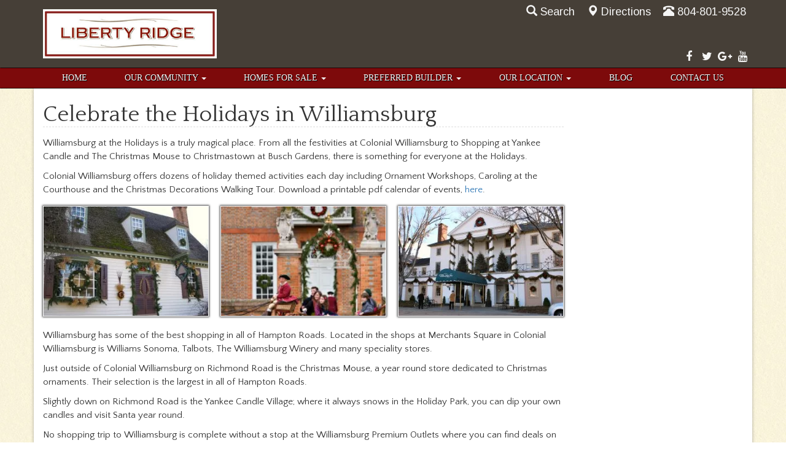

--- FILE ---
content_type: text/html; charset=UTF-8
request_url: https://www.libertyridgeva.com/2016/12/celebrate-holidays-williamsburg/
body_size: 11518
content:

<!DOCTYPE html>
<html lang="en-US">
<head>
  <meta charset="utf-8">
  <meta http-equiv="X-UA-Compatible" content="IE=edge">
  <meta name="viewport" content="width=device-width, initial-scale=1">

  	<link rel="apple-touch-icon" sizes="57x57" href="/apple-touch-icon-57x57.png">  
	<link rel="apple-touch-icon" sizes="114x114" href="/apple-touch-icon-114x114.png">    
	<link rel="apple-touch-icon" sizes="72x72" href="/apple-touch-icon-72x72.png">      
	<link rel="apple-touch-icon" sizes="144x144" href="/apple-touch-icon-144x144.png">        
	<link rel="apple-touch-icon" sizes="60x60" href="/apple-touch-icon-60x60.png">          
	<link rel="apple-touch-icon" sizes="120x120" href="/apple-touch-icon-120x120.png">            
	<link rel="apple-touch-icon" sizes="76x76" href="/apple-touch-icon-76x76.png">              
	<link rel="apple-touch-icon" sizes="152x152" href="/apple-touch-icon-152x152.png">                
	<link rel="icon" type="image/png" href="/favicon-196x196.png" sizes="196x196">                    
	<link rel="icon" type="image/png" href="/favicon-160x160.png" sizes="160x160">                    
	<link rel="icon" type="image/png" href="/favicon-96x96.png" sizes="96x96">                        
	<link rel="icon" type="image/png" href="/favicon-16x16.png" sizes="16x16">                          
	<link rel="icon" type="image/png" href="/favicon-32x32.png" sizes="32x32">                          
	<meta name="msapplication-TileColor" content="#ffc40d">                            
	<meta name="msapplication-TileImage" content="/mstile-144x144.png">                              
  <meta name='robots' content='index, follow, max-image-preview:large, max-snippet:-1, max-video-preview:-1' />
	<style>img:is([sizes="auto" i], [sizes^="auto," i]) { contain-intrinsic-size: 3000px 1500px }</style>
	
<!-- Google Tag Manager for WordPress by gtm4wp.com -->
<script data-cfasync="false" data-pagespeed-no-defer>
	var gtm4wp_datalayer_name = "dataLayer";
	var dataLayer = dataLayer || [];
</script>
<!-- End Google Tag Manager for WordPress by gtm4wp.com -->
	<!-- This site is optimized with the Yoast SEO plugin v24.3 - https://yoast.com/wordpress/plugins/seo/ -->
	<title>Celebrate the Holidays in Williamsburg - Liberty Ridge</title>
	<link rel="canonical" href="https://www.libertyridgeva.com/2016/12/celebrate-holidays-williamsburg/" />
	<meta name="twitter:label1" content="Written by" />
	<meta name="twitter:data1" content="Connie" />
	<meta name="twitter:label2" content="Est. reading time" />
	<meta name="twitter:data2" content="2 minutes" />
	<script type="application/ld+json" class="yoast-schema-graph">{"@context":"https://schema.org","@graph":[{"@type":"WebPage","@id":"https://www.libertyridgeva.com/2016/12/celebrate-holidays-williamsburg/","url":"https://www.libertyridgeva.com/2016/12/celebrate-holidays-williamsburg/","name":"Celebrate the Holidays in Williamsburg - Liberty Ridge","isPartOf":{"@id":"https://www.libertyridgeva.com/#website"},"primaryImageOfPage":{"@id":"https://www.libertyridgeva.com/2016/12/celebrate-holidays-williamsburg/#primaryimage"},"image":{"@id":"https://www.libertyridgeva.com/2016/12/celebrate-holidays-williamsburg/#primaryimage"},"thumbnailUrl":"https://www.libertyridgeva.com/wp-content/uploads/sites/7/2016/12/Christmas-Town-England-sm.jpg","datePublished":"2016-12-15T21:19:26+00:00","dateModified":"2016-12-15T21:22:43+00:00","author":{"@id":"https://www.libertyridgeva.com/#/schema/person/c36892a8c180c8e231fe2f761a7d7374"},"breadcrumb":{"@id":"https://www.libertyridgeva.com/2016/12/celebrate-holidays-williamsburg/#breadcrumb"},"inLanguage":"en-US","potentialAction":[{"@type":"ReadAction","target":["https://www.libertyridgeva.com/2016/12/celebrate-holidays-williamsburg/"]}]},{"@type":"ImageObject","inLanguage":"en-US","@id":"https://www.libertyridgeva.com/2016/12/celebrate-holidays-williamsburg/#primaryimage","url":"https://www.libertyridgeva.com/wp-content/uploads/sites/7/2016/12/Christmas-Town-England-sm.jpg","contentUrl":"https://www.libertyridgeva.com/wp-content/uploads/sites/7/2016/12/Christmas-Town-England-sm.jpg","width":1062,"height":707},{"@type":"BreadcrumbList","@id":"https://www.libertyridgeva.com/2016/12/celebrate-holidays-williamsburg/#breadcrumb","itemListElement":[{"@type":"ListItem","position":1,"name":"Blog","item":"https://www.libertyridgeva.com/blog/"},{"@type":"ListItem","position":2,"name":"Celebrate the Holidays in Williamsburg"}]},{"@type":"WebSite","@id":"https://www.libertyridgeva.com/#website","url":"https://www.libertyridgeva.com/","name":"Liberty Ridge","description":"","potentialAction":[{"@type":"SearchAction","target":{"@type":"EntryPoint","urlTemplate":"https://www.libertyridgeva.com/?s={search_term_string}"},"query-input":{"@type":"PropertyValueSpecification","valueRequired":true,"valueName":"search_term_string"}}],"inLanguage":"en-US"},{"@type":"Person","@id":"https://www.libertyridgeva.com/#/schema/person/c36892a8c180c8e231fe2f761a7d7374","name":"Connie","image":{"@type":"ImageObject","inLanguage":"en-US","@id":"https://www.libertyridgeva.com/#/schema/person/image/","url":"https://secure.gravatar.com/avatar/79ec9a1962c8ccf6f9314fe06be90bfb?s=96&d=mm&r=g","contentUrl":"https://secure.gravatar.com/avatar/79ec9a1962c8ccf6f9314fe06be90bfb?s=96&d=mm&r=g","caption":"Connie"},"url":"https://www.libertyridgeva.com/author/cpollard/"}]}</script>
	<!-- / Yoast SEO plugin. -->


<link rel='dns-prefetch' href='//cdnjs.cloudflare.com' />
<link rel='dns-prefetch' href='//ajax.googleapis.com' />
<link rel='dns-prefetch' href='//maxcdn.bootstrapcdn.com' />
<link rel='dns-prefetch' href='//fonts.googleapis.com' />
<link rel="alternate" type="application/rss+xml" title="Liberty Ridge &raquo; Feed" href="https://www.libertyridgeva.com/feed/" />
<link rel="alternate" type="application/rss+xml" title="Liberty Ridge &raquo; Comments Feed" href="https://www.libertyridgeva.com/comments/feed/" />
<script type="text/javascript">
/* <![CDATA[ */
window._wpemojiSettings = {"baseUrl":"https:\/\/s.w.org\/images\/core\/emoji\/15.0.3\/72x72\/","ext":".png","svgUrl":"https:\/\/s.w.org\/images\/core\/emoji\/15.0.3\/svg\/","svgExt":".svg","source":{"concatemoji":"https:\/\/www.libertyridgeva.com\/wp-includes\/js\/wp-emoji-release.min.js"}};
/*! This file is auto-generated */
!function(i,n){var o,s,e;function c(e){try{var t={supportTests:e,timestamp:(new Date).valueOf()};sessionStorage.setItem(o,JSON.stringify(t))}catch(e){}}function p(e,t,n){e.clearRect(0,0,e.canvas.width,e.canvas.height),e.fillText(t,0,0);var t=new Uint32Array(e.getImageData(0,0,e.canvas.width,e.canvas.height).data),r=(e.clearRect(0,0,e.canvas.width,e.canvas.height),e.fillText(n,0,0),new Uint32Array(e.getImageData(0,0,e.canvas.width,e.canvas.height).data));return t.every(function(e,t){return e===r[t]})}function u(e,t,n){switch(t){case"flag":return n(e,"\ud83c\udff3\ufe0f\u200d\u26a7\ufe0f","\ud83c\udff3\ufe0f\u200b\u26a7\ufe0f")?!1:!n(e,"\ud83c\uddfa\ud83c\uddf3","\ud83c\uddfa\u200b\ud83c\uddf3")&&!n(e,"\ud83c\udff4\udb40\udc67\udb40\udc62\udb40\udc65\udb40\udc6e\udb40\udc67\udb40\udc7f","\ud83c\udff4\u200b\udb40\udc67\u200b\udb40\udc62\u200b\udb40\udc65\u200b\udb40\udc6e\u200b\udb40\udc67\u200b\udb40\udc7f");case"emoji":return!n(e,"\ud83d\udc26\u200d\u2b1b","\ud83d\udc26\u200b\u2b1b")}return!1}function f(e,t,n){var r="undefined"!=typeof WorkerGlobalScope&&self instanceof WorkerGlobalScope?new OffscreenCanvas(300,150):i.createElement("canvas"),a=r.getContext("2d",{willReadFrequently:!0}),o=(a.textBaseline="top",a.font="600 32px Arial",{});return e.forEach(function(e){o[e]=t(a,e,n)}),o}function t(e){var t=i.createElement("script");t.src=e,t.defer=!0,i.head.appendChild(t)}"undefined"!=typeof Promise&&(o="wpEmojiSettingsSupports",s=["flag","emoji"],n.supports={everything:!0,everythingExceptFlag:!0},e=new Promise(function(e){i.addEventListener("DOMContentLoaded",e,{once:!0})}),new Promise(function(t){var n=function(){try{var e=JSON.parse(sessionStorage.getItem(o));if("object"==typeof e&&"number"==typeof e.timestamp&&(new Date).valueOf()<e.timestamp+604800&&"object"==typeof e.supportTests)return e.supportTests}catch(e){}return null}();if(!n){if("undefined"!=typeof Worker&&"undefined"!=typeof OffscreenCanvas&&"undefined"!=typeof URL&&URL.createObjectURL&&"undefined"!=typeof Blob)try{var e="postMessage("+f.toString()+"("+[JSON.stringify(s),u.toString(),p.toString()].join(",")+"));",r=new Blob([e],{type:"text/javascript"}),a=new Worker(URL.createObjectURL(r),{name:"wpTestEmojiSupports"});return void(a.onmessage=function(e){c(n=e.data),a.terminate(),t(n)})}catch(e){}c(n=f(s,u,p))}t(n)}).then(function(e){for(var t in e)n.supports[t]=e[t],n.supports.everything=n.supports.everything&&n.supports[t],"flag"!==t&&(n.supports.everythingExceptFlag=n.supports.everythingExceptFlag&&n.supports[t]);n.supports.everythingExceptFlag=n.supports.everythingExceptFlag&&!n.supports.flag,n.DOMReady=!1,n.readyCallback=function(){n.DOMReady=!0}}).then(function(){return e}).then(function(){var e;n.supports.everything||(n.readyCallback(),(e=n.source||{}).concatemoji?t(e.concatemoji):e.wpemoji&&e.twemoji&&(t(e.twemoji),t(e.wpemoji)))}))}((window,document),window._wpemojiSettings);
/* ]]> */
</script>
<link rel="preload" as="style" onload="this.onload=null;this.rel='stylesheet'" id="goog-web-fonts" href="//fonts.googleapis.com/css?family=Arimo%7CQuattrocento%7CQuattrocento+Sans" type="text/css" media="all" />
<link rel='stylesheet' id='sass-css' href='https://www.libertyridgeva.com/wp-content/themes/libertyridge-2016/build/css/sass.min.css' type='text/css' media='all' />
<link rel="preload" as="style" onload="this.onload=null;this.rel='stylesheet'" id="fontawesome" href="//maxcdn.bootstrapcdn.com/font-awesome/4.7.0/css/font-awesome.min.css" type="text/css" media="all" />
<style id='wp-emoji-styles-inline-css' type='text/css'>

	img.wp-smiley, img.emoji {
		display: inline !important;
		border: none !important;
		box-shadow: none !important;
		height: 1em !important;
		width: 1em !important;
		margin: 0 0.07em !important;
		vertical-align: -0.1em !important;
		background: none !important;
		padding: 0 !important;
	}
</style>
<style id='classic-theme-styles-inline-css' type='text/css'>
/*! This file is auto-generated */
.wp-block-button__link{color:#fff;background-color:#32373c;border-radius:9999px;box-shadow:none;text-decoration:none;padding:calc(.667em + 2px) calc(1.333em + 2px);font-size:1.125em}.wp-block-file__button{background:#32373c;color:#fff;text-decoration:none}
</style>
<style id='global-styles-inline-css' type='text/css'>
:root{--wp--preset--aspect-ratio--square: 1;--wp--preset--aspect-ratio--4-3: 4/3;--wp--preset--aspect-ratio--3-4: 3/4;--wp--preset--aspect-ratio--3-2: 3/2;--wp--preset--aspect-ratio--2-3: 2/3;--wp--preset--aspect-ratio--16-9: 16/9;--wp--preset--aspect-ratio--9-16: 9/16;--wp--preset--color--black: #000000;--wp--preset--color--cyan-bluish-gray: #abb8c3;--wp--preset--color--white: #ffffff;--wp--preset--color--pale-pink: #f78da7;--wp--preset--color--vivid-red: #cf2e2e;--wp--preset--color--luminous-vivid-orange: #ff6900;--wp--preset--color--luminous-vivid-amber: #fcb900;--wp--preset--color--light-green-cyan: #7bdcb5;--wp--preset--color--vivid-green-cyan: #00d084;--wp--preset--color--pale-cyan-blue: #8ed1fc;--wp--preset--color--vivid-cyan-blue: #0693e3;--wp--preset--color--vivid-purple: #9b51e0;--wp--preset--gradient--vivid-cyan-blue-to-vivid-purple: linear-gradient(135deg,rgba(6,147,227,1) 0%,rgb(155,81,224) 100%);--wp--preset--gradient--light-green-cyan-to-vivid-green-cyan: linear-gradient(135deg,rgb(122,220,180) 0%,rgb(0,208,130) 100%);--wp--preset--gradient--luminous-vivid-amber-to-luminous-vivid-orange: linear-gradient(135deg,rgba(252,185,0,1) 0%,rgba(255,105,0,1) 100%);--wp--preset--gradient--luminous-vivid-orange-to-vivid-red: linear-gradient(135deg,rgba(255,105,0,1) 0%,rgb(207,46,46) 100%);--wp--preset--gradient--very-light-gray-to-cyan-bluish-gray: linear-gradient(135deg,rgb(238,238,238) 0%,rgb(169,184,195) 100%);--wp--preset--gradient--cool-to-warm-spectrum: linear-gradient(135deg,rgb(74,234,220) 0%,rgb(151,120,209) 20%,rgb(207,42,186) 40%,rgb(238,44,130) 60%,rgb(251,105,98) 80%,rgb(254,248,76) 100%);--wp--preset--gradient--blush-light-purple: linear-gradient(135deg,rgb(255,206,236) 0%,rgb(152,150,240) 100%);--wp--preset--gradient--blush-bordeaux: linear-gradient(135deg,rgb(254,205,165) 0%,rgb(254,45,45) 50%,rgb(107,0,62) 100%);--wp--preset--gradient--luminous-dusk: linear-gradient(135deg,rgb(255,203,112) 0%,rgb(199,81,192) 50%,rgb(65,88,208) 100%);--wp--preset--gradient--pale-ocean: linear-gradient(135deg,rgb(255,245,203) 0%,rgb(182,227,212) 50%,rgb(51,167,181) 100%);--wp--preset--gradient--electric-grass: linear-gradient(135deg,rgb(202,248,128) 0%,rgb(113,206,126) 100%);--wp--preset--gradient--midnight: linear-gradient(135deg,rgb(2,3,129) 0%,rgb(40,116,252) 100%);--wp--preset--font-size--small: 13px;--wp--preset--font-size--medium: 20px;--wp--preset--font-size--large: 36px;--wp--preset--font-size--x-large: 42px;--wp--preset--spacing--20: 0.44rem;--wp--preset--spacing--30: 0.67rem;--wp--preset--spacing--40: 1rem;--wp--preset--spacing--50: 1.5rem;--wp--preset--spacing--60: 2.25rem;--wp--preset--spacing--70: 3.38rem;--wp--preset--spacing--80: 5.06rem;--wp--preset--shadow--natural: 6px 6px 9px rgba(0, 0, 0, 0.2);--wp--preset--shadow--deep: 12px 12px 50px rgba(0, 0, 0, 0.4);--wp--preset--shadow--sharp: 6px 6px 0px rgba(0, 0, 0, 0.2);--wp--preset--shadow--outlined: 6px 6px 0px -3px rgba(255, 255, 255, 1), 6px 6px rgba(0, 0, 0, 1);--wp--preset--shadow--crisp: 6px 6px 0px rgba(0, 0, 0, 1);}:where(.is-layout-flex){gap: 0.5em;}:where(.is-layout-grid){gap: 0.5em;}body .is-layout-flex{display: flex;}.is-layout-flex{flex-wrap: wrap;align-items: center;}.is-layout-flex > :is(*, div){margin: 0;}body .is-layout-grid{display: grid;}.is-layout-grid > :is(*, div){margin: 0;}:where(.wp-block-columns.is-layout-flex){gap: 2em;}:where(.wp-block-columns.is-layout-grid){gap: 2em;}:where(.wp-block-post-template.is-layout-flex){gap: 1.25em;}:where(.wp-block-post-template.is-layout-grid){gap: 1.25em;}.has-black-color{color: var(--wp--preset--color--black) !important;}.has-cyan-bluish-gray-color{color: var(--wp--preset--color--cyan-bluish-gray) !important;}.has-white-color{color: var(--wp--preset--color--white) !important;}.has-pale-pink-color{color: var(--wp--preset--color--pale-pink) !important;}.has-vivid-red-color{color: var(--wp--preset--color--vivid-red) !important;}.has-luminous-vivid-orange-color{color: var(--wp--preset--color--luminous-vivid-orange) !important;}.has-luminous-vivid-amber-color{color: var(--wp--preset--color--luminous-vivid-amber) !important;}.has-light-green-cyan-color{color: var(--wp--preset--color--light-green-cyan) !important;}.has-vivid-green-cyan-color{color: var(--wp--preset--color--vivid-green-cyan) !important;}.has-pale-cyan-blue-color{color: var(--wp--preset--color--pale-cyan-blue) !important;}.has-vivid-cyan-blue-color{color: var(--wp--preset--color--vivid-cyan-blue) !important;}.has-vivid-purple-color{color: var(--wp--preset--color--vivid-purple) !important;}.has-black-background-color{background-color: var(--wp--preset--color--black) !important;}.has-cyan-bluish-gray-background-color{background-color: var(--wp--preset--color--cyan-bluish-gray) !important;}.has-white-background-color{background-color: var(--wp--preset--color--white) !important;}.has-pale-pink-background-color{background-color: var(--wp--preset--color--pale-pink) !important;}.has-vivid-red-background-color{background-color: var(--wp--preset--color--vivid-red) !important;}.has-luminous-vivid-orange-background-color{background-color: var(--wp--preset--color--luminous-vivid-orange) !important;}.has-luminous-vivid-amber-background-color{background-color: var(--wp--preset--color--luminous-vivid-amber) !important;}.has-light-green-cyan-background-color{background-color: var(--wp--preset--color--light-green-cyan) !important;}.has-vivid-green-cyan-background-color{background-color: var(--wp--preset--color--vivid-green-cyan) !important;}.has-pale-cyan-blue-background-color{background-color: var(--wp--preset--color--pale-cyan-blue) !important;}.has-vivid-cyan-blue-background-color{background-color: var(--wp--preset--color--vivid-cyan-blue) !important;}.has-vivid-purple-background-color{background-color: var(--wp--preset--color--vivid-purple) !important;}.has-black-border-color{border-color: var(--wp--preset--color--black) !important;}.has-cyan-bluish-gray-border-color{border-color: var(--wp--preset--color--cyan-bluish-gray) !important;}.has-white-border-color{border-color: var(--wp--preset--color--white) !important;}.has-pale-pink-border-color{border-color: var(--wp--preset--color--pale-pink) !important;}.has-vivid-red-border-color{border-color: var(--wp--preset--color--vivid-red) !important;}.has-luminous-vivid-orange-border-color{border-color: var(--wp--preset--color--luminous-vivid-orange) !important;}.has-luminous-vivid-amber-border-color{border-color: var(--wp--preset--color--luminous-vivid-amber) !important;}.has-light-green-cyan-border-color{border-color: var(--wp--preset--color--light-green-cyan) !important;}.has-vivid-green-cyan-border-color{border-color: var(--wp--preset--color--vivid-green-cyan) !important;}.has-pale-cyan-blue-border-color{border-color: var(--wp--preset--color--pale-cyan-blue) !important;}.has-vivid-cyan-blue-border-color{border-color: var(--wp--preset--color--vivid-cyan-blue) !important;}.has-vivid-purple-border-color{border-color: var(--wp--preset--color--vivid-purple) !important;}.has-vivid-cyan-blue-to-vivid-purple-gradient-background{background: var(--wp--preset--gradient--vivid-cyan-blue-to-vivid-purple) !important;}.has-light-green-cyan-to-vivid-green-cyan-gradient-background{background: var(--wp--preset--gradient--light-green-cyan-to-vivid-green-cyan) !important;}.has-luminous-vivid-amber-to-luminous-vivid-orange-gradient-background{background: var(--wp--preset--gradient--luminous-vivid-amber-to-luminous-vivid-orange) !important;}.has-luminous-vivid-orange-to-vivid-red-gradient-background{background: var(--wp--preset--gradient--luminous-vivid-orange-to-vivid-red) !important;}.has-very-light-gray-to-cyan-bluish-gray-gradient-background{background: var(--wp--preset--gradient--very-light-gray-to-cyan-bluish-gray) !important;}.has-cool-to-warm-spectrum-gradient-background{background: var(--wp--preset--gradient--cool-to-warm-spectrum) !important;}.has-blush-light-purple-gradient-background{background: var(--wp--preset--gradient--blush-light-purple) !important;}.has-blush-bordeaux-gradient-background{background: var(--wp--preset--gradient--blush-bordeaux) !important;}.has-luminous-dusk-gradient-background{background: var(--wp--preset--gradient--luminous-dusk) !important;}.has-pale-ocean-gradient-background{background: var(--wp--preset--gradient--pale-ocean) !important;}.has-electric-grass-gradient-background{background: var(--wp--preset--gradient--electric-grass) !important;}.has-midnight-gradient-background{background: var(--wp--preset--gradient--midnight) !important;}.has-small-font-size{font-size: var(--wp--preset--font-size--small) !important;}.has-medium-font-size{font-size: var(--wp--preset--font-size--medium) !important;}.has-large-font-size{font-size: var(--wp--preset--font-size--large) !important;}.has-x-large-font-size{font-size: var(--wp--preset--font-size--x-large) !important;}
:where(.wp-block-post-template.is-layout-flex){gap: 1.25em;}:where(.wp-block-post-template.is-layout-grid){gap: 1.25em;}
:where(.wp-block-columns.is-layout-flex){gap: 2em;}:where(.wp-block-columns.is-layout-grid){gap: 2em;}
:root :where(.wp-block-pullquote){font-size: 1.5em;line-height: 1.6;}
</style>
<link rel="preload" as="style" onload="this.onload=null;this.rel='stylesheet'" id="boot-slider" href="https://www.libertyridgeva.com/wp-content/plugins/boot-slider-eastwest/css/carousel.css" type="text/css" media="all" />
<link rel="preload" as="style" onload="this.onload=null;this.rel='stylesheet'" id="contact-us" href="https://www.libertyridgeva.com/wp-content/plugins/contact-us-eastwest/css/contact-us.css" type="text/css" media="all" />
<link rel="preload" as="style" onload="this.onload=null;this.rel='stylesheet'" id="bsearch-style" href="https://www.libertyridgeva.com/wp-content/plugins/better-search/includes/css/bsearch-styles.min.css" type="text/css" media="all" />
<style id='bsearch-custom-style-inline-css' type='text/css'>

#bsearchform { margin: 20px; padding: 20px; }
#heatmap { margin: 20px; padding: 20px; border: 1px dashed #ccc }
.bsearch_results_page { max-width:90%; margin: 20px; padding: 20px; }
.bsearch_footer { text-align: center; }
.bsearch_highlight { background:#ffc; }
	
</style>
<script type="text/javascript" defer src="//ajax.googleapis.com/ajax/libs/jquery/1.12.4/jquery.min.js" id="jquery-js"></script>
<script type="text/javascript" defer src="//cdnjs.cloudflare.com/ajax/libs/jquery.lazy/1.7.10/jquery.lazy.min.js" id="wd-lazyload-library-js"></script>
<script type="text/javascript" defer src="//cdnjs.cloudflare.com/ajax/libs/jquery.lazy/1.7.10/jquery.lazy.plugins.min.js" id="wd-lazyload-library-plugins-js"></script>
<script type="text/javascript" id="wd-lazyload-plugin-js-extra">
/* <![CDATA[ */
var WDLazyloadAjax = {"settings":{"effect":"fadeIn","yt_thumb":"maxresdefault","media_manager_alt":"1","remove_empty_tags":"1","check_iframe_title":"1","_fs_blog_admin":"true"}};
/* ]]> */
</script>
<script type="text/javascript" defer src="https://www.libertyridgeva.com/wp-content/plugins/wd-lazyload/build/plugin.js" id="wd-lazyload-plugin-js"></script>
<script type="text/javascript" defer src="//maxcdn.bootstrapcdn.com/bootstrap/3.3.7/js/bootstrap.min.js" id="bootstrap-js"></script>
<script type="text/javascript" defer src="https://www.libertyridgeva.com/wp-content/themes/libertyridge-2016/build/js/core.min.js" id="core-js"></script>
<script type="text/javascript" defer src="https://cdnjs.cloudflare.com/ajax/libs/loadCSS/2.1.0/cssrelpreload.min.js" id="cssrel-preload-js"></script>
<script type="text/javascript" defer src="https://www.libertyridgeva.com/wp-content/plugins/boot-slider-eastwest/js/slider.js" id="boot-slider-js"></script>
<link rel="https://api.w.org/" href="https://www.libertyridgeva.com/wp-json/" /><link rel="alternate" title="JSON" type="application/json" href="https://www.libertyridgeva.com/wp-json/wp/v2/posts/2203" /><link rel="EditURI" type="application/rsd+xml" title="RSD" href="https://www.libertyridgeva.com/xmlrpc.php?rsd" />
<meta name="generator" content="WordPress 6.7.4" />
<link rel='shortlink' href='https://www.libertyridgeva.com/?p=2203' />
<link rel="alternate" title="oEmbed (JSON)" type="application/json+oembed" href="https://www.libertyridgeva.com/wp-json/oembed/1.0/embed?url=https%3A%2F%2Fwww.libertyridgeva.com%2F2016%2F12%2Fcelebrate-holidays-williamsburg%2F" />
<link rel="alternate" title="oEmbed (XML)" type="text/xml+oembed" href="https://www.libertyridgeva.com/wp-json/oembed/1.0/embed?url=https%3A%2F%2Fwww.libertyridgeva.com%2F2016%2F12%2Fcelebrate-holidays-williamsburg%2F&#038;format=xml" />

<!-- Google Tag Manager for WordPress by gtm4wp.com -->
<!-- GTM Container placement set to manual -->
<script data-cfasync="false" data-pagespeed-no-defer>
	var dataLayer_content = {"visitorLoginState":"logged-out","pagePostType":"post","pagePostType2":"single-post","pageCategory":["uncategorized"],"pagePostAuthor":"Connie"};
	dataLayer.push( dataLayer_content );
</script>
<script data-cfasync="false">
(function(w,d,s,l,i){w[l]=w[l]||[];w[l].push({'gtm.start':
new Date().getTime(),event:'gtm.js'});var f=d.getElementsByTagName(s)[0],
j=d.createElement(s),dl=l!='dataLayer'?'&l='+l:'';j.async=true;j.src=
'//www.googletagmanager.com/gtm.js?id='+i+dl;f.parentNode.insertBefore(j,f);
})(window,document,'script','dataLayer','GTM-MMR9MJ');
</script>
<!-- End Google Tag Manager for WordPress by gtm4wp.com -->
</head>

                                           

<body class="post-template-default single single-post postid-2203 single-format-standard">

<!-- GTM Container placement set to manual -->
<!-- Google Tag Manager (noscript) -->
				<noscript><iframe src="https://www.googletagmanager.com/ns.html?id=GTM-MMR9MJ" height="0" width="0" style="display:none;visibility:hidden" aria-hidden="true"></iframe></noscript>
<!-- End Google Tag Manager (noscript) -->
<div id="fb-root"></div>

<div id="site-header-container">
<div class="container">

  <header id="site-header">

    <div class="logo">
      <a href="/">
        <picture>
          <source media="all" type="image/webp" srcset="https://www.libertyridgeva.com/wp-content/themes/libertyridge-2016/images/lr-logo.jpg.webp"/>
          <source media="all" type="image/jpeg" srcset="https://www.libertyridgeva.com/wp-content/themes/libertyridge-2016/images/lr-logo.jpg"/>
          <img src="https://www.libertyridgeva.com/wp-content/themes/libertyridge-2016/images/lr-logo.jpg" alt="Liberty Ridge Logo"/> 
        </picture>
      </a>
    </div>
    <div class="info">
			<div class="social-media">
        <a href="https://www.facebook.com/libertyridgeva" target="_blank">
          <span class="fa fa-facebook-f"></span>
          <span class="sr-only">Facebook</span>
        </a>
        <a href="https://twitter.com/libertyridgeva" target="_blank">
          <span class="fa fa-twitter"></span>
          <span class="sr-only">Twitter</span>
        </a>
        <a href="https://plus.google.com/114373564313781512780" target="_blank">
          <span class="fa fa-google-plus"></span>
          <span class="sr-only">Google Plus</span>
        </a>
        <a href="https://www.youtube.com/channel/UCltWfPjt2OYTZQaFoRMa2Lg" target="_blank">
          <span class="fa fa-youtube"></span>
          <span class="sr-only">YouTube</span>
        </a>
      </div>			
			<div class="header-contact">
			  <div class="driving-directions">
			 
			    <a tabindex="0" id="search-popover" data-toggle="popover" role="button">
			      <span class="glyphicon glyphicon-search"></span>Search
			    </a>
          <div id="search-popover-content" class="hide">
          <form class="form-inline" role="form" action="/">
              <div class="form-group">
                <label class="sr-only" for="s">Search For</label>
                <input type="text" placeholder="Search For" name="s" id="s" class="form-control"/>
                <button type="submit" class="btn btn-primary">Go</button>
              </div>
            </form>
          </div>
        </div>
        <div class="driving-directions">
  			  <a href="/our-location/directions/">
	    		  <span class="glyphicon glyphicon-map-marker"></span>Directions
          </a>
		  	</div> 
		  	<div class="phone-number">
			    <a href="tel:+18048019528">
			      <span class="glyphicon glyphicon-phone-alt"></span>804-801-9528
          </a>
        </div>
			</div>
    </div>
    
  </header>        
  
<!-- end header div -->
</div>
</div>

<nav class="navbar" role="navigation"> 

  <!-- Brand and toggle get grouped for better mobile display --> 
  <div class="navbar-header"> 
    <button type="button" class="navbar-toggle" data-toggle="collapse" data-target=".navbar-ex1-collapse"> 
      <span class="sr-only">Toggle navigation</span> 
      <span class="icon-bar"></span> 
      <span class="icon-bar"></span> 
      <span class="icon-bar"></span> 
    </button> 
    <a class="navbar-brand" href="https://www.libertyridgeva.com">
      <picture>
        <source media="all" type="image/webp" srcset="https://www.libertyridgeva.com/wp-content/themes/libertyridge-2016/images/lr-mobile-logo.png.webp"/>
        <source media="all" type="image/png" srcset="https://www.libertyridgeva.com/wp-content/themes/libertyridge-2016/images/lr-mobile-logo.png"/>
        <img src="https://www.libertyridgeva.com/wp-content/themes/libertyridge-2016/images/lr-mobile-logo.png" class="alignleft" style="max-width:220px" alt="logo"/>
      </picture>
    </a>
  </div> 

  <!-- Collect the nav links, forms, and other content for toggling --> 
  <div class="collapse navbar-collapse navbar-ex1-collapse container">
	
    <ul id="menu-main-menu" class="nav nav-justified"><li   id="menu-item-2102" class="menu-item menu-item-type-post_type menu-item-object-page menu-item-home menu-item-2102"><a title="Home" href="https://www.libertyridgeva.com/">Home</a></li>
<li   id="menu-item-1123" class="menu-item menu-item-type-post_type menu-item-object-page menu-item-has-children menu-item-1123 dropdown"><a title="Our Community" href="#" data-toggle="dropdown" class="dropdown-toggle" aria-haspopup="true">Our Community <span class="caret"></span><span class="fa fa-chevron-right"></span></a>
<ul role="menu" class=" dropdown-menu">
	<li role="menuitem"  id="menu-item-2119" class="menu-item menu-item-type-post_type menu-item-object-page menu-item-2119"><a title="Our Community" href="https://www.libertyridgeva.com/our-community/">Our Community</a></li>
	<li role="menuitem"  id="menu-item-1120" class="menu-item menu-item-type-post_type menu-item-object-page menu-item-1120"><a title="Our Story" href="https://www.libertyridgeva.com/our-story/">Our Story</a></li>
	<li role="menuitem"  id="menu-item-1353" class="menu-item menu-item-type-post_type menu-item-object-page menu-item-1353"><a title="Community Map" href="https://www.libertyridgeva.com/our-community/community-map/">Community Map</a></li>
	<li role="menuitem"  id="menu-item-2405" class="menu-item menu-item-type-post_type menu-item-object-page menu-item-2405"><a title="Resident Testimonials" href="https://www.libertyridgeva.com/resident-testimonials/">Resident Testimonials</a></li>
	<li role="menuitem"  id="menu-item-2477" class="menu-item menu-item-type-post_type menu-item-object-page menu-item-2477"><a title="Best Place To Retire" href="https://www.libertyridgeva.com/best-place-retire/">Best Place To Retire</a></li>
</ul>
</li>
<li   id="menu-item-1356" class="menu-item menu-item-type-post_type menu-item-object-page menu-item-has-children menu-item-1356 dropdown"><a title="Homes For Sale" href="#" data-toggle="dropdown" class="dropdown-toggle" aria-haspopup="true">Homes For Sale <span class="caret"></span><span class="fa fa-chevron-right"></span></a>
<ul role="menu" class=" dropdown-menu">
	<li role="menuitem"  id="menu-item-1889" class="menu-item menu-item-type-post_type menu-item-object-page menu-item-1889"><a title="Homes For Sale" href="https://www.libertyridgeva.com/homes-for-sale/">Homes For Sale</a></li>
</ul>
</li>
<li   id="menu-item-1466" class="menu-item menu-item-type-post_type menu-item-object-page menu-item-has-children menu-item-1466 dropdown"><a title="Preferred Builder" href="#" data-toggle="dropdown" class="dropdown-toggle" aria-haspopup="true">Preferred Builder <span class="caret"></span><span class="fa fa-chevron-right"></span></a>
<ul role="menu" class=" dropdown-menu">
	<li role="menuitem"  id="menu-item-1358" class="menu-item menu-item-type-post_type menu-item-object-page menu-item-1358"><a title="DR Horton America’s Builder" href="https://www.libertyridgeva.com/builders/preferred-builders/">DR Horton America’s Builder</a></li>
</ul>
</li>
<li   id="menu-item-1121" class="menu-item menu-item-type-post_type menu-item-object-page menu-item-has-children menu-item-1121 dropdown"><a title="Our Location" href="#" data-toggle="dropdown" class="dropdown-toggle" aria-haspopup="true">Our Location <span class="caret"></span><span class="fa fa-chevron-right"></span></a>
<ul role="menu" class=" dropdown-menu">
	<li role="menuitem"  id="menu-item-2120" class="menu-item menu-item-type-post_type menu-item-object-page menu-item-2120"><a title="Our Location" href="https://www.libertyridgeva.com/our-location/">Our Location</a></li>
	<li role="menuitem"  id="menu-item-1360" class="menu-item menu-item-type-post_type menu-item-object-page menu-item-1360"><a title="Directions" href="https://www.libertyridgeva.com/our-location/directions/">Directions</a></li>
	<li role="menuitem"  id="menu-item-1361" class="menu-item menu-item-type-post_type menu-item-object-page menu-item-1361"><a title="Conveniences" href="https://www.libertyridgeva.com/our-location/conveniences/">Conveniences</a></li>
	<li role="menuitem"  id="menu-item-2478" class="menu-item menu-item-type-post_type menu-item-object-page menu-item-2478"><a title="Best Place To Retire" href="https://www.libertyridgeva.com/best-place-retire/">Best Place To Retire</a></li>
	<li role="menuitem"  id="menu-item-1362" class="menu-item menu-item-type-post_type menu-item-object-page menu-item-1362"><a title="Local Schools" href="https://www.libertyridgeva.com/our-location/local-schools/">Local Schools</a></li>
</ul>
</li>
<li   id="menu-item-618" class="menu-item menu-item-type-post_type menu-item-object-page current_page_parent menu-item-618"><a title="Blog" href="https://www.libertyridgeva.com/blog/">Blog</a></li>
<li   id="menu-item-1119" class="menu-item menu-item-type-post_type menu-item-object-page menu-item-1119"><a title="Contact Us" href="https://www.libertyridgeva.com/contact-us/">Contact Us</a></li>
</ul>
  </div>

</nav>


			
			
<div class="container">

	<div class="row">

		<div class="col-xs-12 col-sm-8 col-md-9 front-content-cell">

			<section class="main-content-area">
	
		  	
		  <article id="post-2203">
		    	<header>

		
		<h1>Celebrate the Holidays in Williamsburg</h1>
	</header>
	
			    <div class="wrapper">
		      <p>Williamsburg at the Holidays is a truly magical place. From all the festivities at Colonial Williamsburg to Shopping at Yankee Candle and The Christmas Mouse to Christmastown at Busch Gardens, there is something for everyone at the Holidays.</p>
<p>Colonial Williamsburg offers dozens of holiday themed activities each day including Ornament Workshops, Caroling at the Courthouse and the Christmas Decorations Walking Tour. Download a printable pdf calendar of events, <a href="https://www.colonialwilliamsburg.com/plan/calendar/#EventSearchResults">here</a>.</p>
<div class="bootstrap-gallery">
	              <div class="bootstrap-gallery-wrapper"><div class="bootstrap-gallery-thumbnail"><div class="bootstrap-overflow"><div class="bootstrap-gallery-image"
	                      data-style="background-image:url('https://www.libertyridgeva.com/wp-content/uploads/sites/7/2016/12/17152297-300x225.jpg')"
	                      onclick="showGalleryModal('1','0')"
	                      alt="17152297"
	                      ></div></div></div><div class="bootstrap-gallery-thumbnail"><div class="bootstrap-overflow"><div class="bootstrap-gallery-image"
	                      data-style="background-image:url('https://www.libertyridgeva.com/wp-content/uploads/sites/7/2016/12/Carriage-resized-600-200x300.png')"
	                      onclick="showGalleryModal('1','1')"
	                      alt="carriage-resized-600"
	                      ></div></div></div><div class="bootstrap-gallery-thumbnail"><div class="bootstrap-overflow"><div class="bootstrap-gallery-image"
	                      data-style="background-image:url('https://www.libertyridgeva.com/wp-content/uploads/sites/7/2016/12/Williamsburg-Inn-300x201.jpg')"
	                      onclick="showGalleryModal('1','2')"
	                      alt="williamsburg-inn"
	                      ></div></div></div></div></div><div id="gallery-modal-1" class="modal fade modal-gallery">
	            <div class="modal-dialog">
	              <div class="modal-content">
	                <div class="modal-header">
	                  <button type="button" class="close" data-dismiss="modal" aria-label="Close"><span aria-hidden="true">&times;</span></button>
	                  <h2>Gallery</h2>
	                </div>
	                <div class="modal-body">
	                  <div id="gallery-carousel-1" class="carousel fade" data-ride="carousel">
	                    <ol class="carousel-indicators">
	                      <li data-target="#gallery-carousel-1" data-slide-to="0"></li><li data-target="#gallery-carousel-1" data-slide-to="1"></li><li data-target="#gallery-carousel-1" data-slide-to="2"></li>
	                    </ol>
	                    <div class="carousel-inner" role="listbox">
	                      <div class="item" onclick="" style="background:url('https://www.libertyridgeva.com/wp-content/uploads/sites/7/2016/12/17152297.jpg') no-repeat center center;background-size:contain"></div><div class="item" onclick="" style="background:url('https://www.libertyridgeva.com/wp-content/uploads/sites/7/2016/12/Carriage-resized-600.png') no-repeat center center;background-size:contain"></div><div class="item" onclick="" style="background:url('https://www.libertyridgeva.com/wp-content/uploads/sites/7/2016/12/Williamsburg-Inn.jpg') no-repeat center center;background-size:contain"></div>
	                    </div>
	                    <a class="left carousel-control" href="#gallery-carousel-1" role="button" data-slide="prev">
	                      <span class="glyphicon glyphicon-chevron-left" aria-hidden="true"></span>
	                      <span class="sr-only">Previous</span>
	                    </a>
	                    <a class="right carousel-control" href="#gallery-carousel-1" role="button" data-slide="next">
	                      <span class="glyphicon glyphicon-chevron-right" aria-hidden="true"></span>
	                      <span class="sr-only">Next</span>
	                    </a>
	                  </div>
	                </div>
	              </div>
	            </div>
	          </div>
<p>Williamsburg has some of the best shopping in all of Hampton Roads. Located in the shops at Merchants Square in Colonial Williamsburg is Williams Sonoma, Talbots, The Williamsburg Winery and many speciality stores.</p>
<p>Just outside of Colonial Williamsburg on Richmond Road is the Christmas Mouse, a year round store dedicated to Christmas ornaments. Their selection is the largest in all of Hampton Roads.</p>
<p>Slightly down on Richmond Road is the Yankee Candle&nbsp;Village; where it always snows in the Holiday Park, you can dip your own candles and visit Santa year round.</p>
<p>No shopping trip to Williamsburg is complete without a stop at the Williamsburg Premium Outlets where you can find deals on luxury brands like Coach, Kate Spade, Burberry and Brooks Brothers.</p>
<div class="bootstrap-gallery">
	              <div class="bootstrap-gallery-wrapper"><div class="bootstrap-gallery-thumbnail"><div class="bootstrap-overflow"><div class="bootstrap-gallery-image"
	                      data-style="background-image:url('https://www.libertyridgeva.com/wp-content/uploads/sites/7/2016/12/28-225x300.jpg')"
	                      onclick="showGalleryModal('2','0')"
	                      alt="28"
	                      ></div></div></div><div class="bootstrap-gallery-thumbnail"><div class="bootstrap-overflow"><div class="bootstrap-gallery-image"
	                      data-style="background-image:url('https://www.libertyridgeva.com/wp-content/uploads/sites/7/2016/12/afcad015-8738-4ff6-a4ab-e861dc6a5446-300x208.jpg')"
	                      onclick="showGalleryModal('2','1')"
	                      alt="AJD62298, Williamsburg, VA, Virginia, Colonial Williamsburg Historic Area, Merchants Square. Image shot 2009. Exact date unknown."
	                      ></div></div></div><div class="bootstrap-gallery-thumbnail"><div class="bootstrap-overflow"><div class="bootstrap-gallery-image"
	                      data-style="background-image:url('https://www.libertyridgeva.com/wp-content/uploads/sites/7/2016/12/christmas-mouse_9637_r2-300x199.jpg')"
	                      onclick="showGalleryModal('2','2')"
	                      alt="christmas-mouse_9637_r2"
	                      ></div></div></div><div class="bootstrap-gallery-thumbnail"><div class="bootstrap-overflow"><div class="bootstrap-gallery-image"
	                      data-style="background-image:url('https://www.libertyridgeva.com/wp-content/uploads/sites/7/2016/12/img_2600-300x225.jpg')"
	                      onclick="showGalleryModal('2','3')"
	                      alt="img_2600"
	                      ></div></div></div><div class="bootstrap-gallery-thumbnail"><div class="bootstrap-overflow"><div class="bootstrap-gallery-image"
	                      data-style="background-image:url('https://www.libertyridgeva.com/wp-content/uploads/sites/7/2016/12/groupTravelBannerWill-300x225.jpg')"
	                      onclick="showGalleryModal('2','4')"
	                      alt="grouptravelbannerwill"
	                      ></div></div></div><div class="bootstrap-gallery-thumbnail"><div class="bootstrap-overflow"><div class="bootstrap-gallery-image"
	                      data-style="background-image:url('https://www.libertyridgeva.com/wp-content/uploads/sites/7/2016/12/216111_l-300x169.jpg')"
	                      onclick="showGalleryModal('2','5')"
	                      alt="216111_l"
	                      ></div></div></div></div></div><div id="gallery-modal-2" class="modal fade modal-gallery">
	            <div class="modal-dialog">
	              <div class="modal-content">
	                <div class="modal-header">
	                  <button type="button" class="close" data-dismiss="modal" aria-label="Close"><span aria-hidden="true">&times;</span></button>
	                  <h2>Gallery</h2>
	                </div>
	                <div class="modal-body">
	                  <div id="gallery-carousel-2" class="carousel fade" data-ride="carousel">
	                    <ol class="carousel-indicators">
	                      <li data-target="#gallery-carousel-2" data-slide-to="0"></li><li data-target="#gallery-carousel-2" data-slide-to="1"></li><li data-target="#gallery-carousel-2" data-slide-to="2"></li><li data-target="#gallery-carousel-2" data-slide-to="3"></li><li data-target="#gallery-carousel-2" data-slide-to="4"></li><li data-target="#gallery-carousel-2" data-slide-to="5"></li>
	                    </ol>
	                    <div class="carousel-inner" role="listbox">
	                      <div class="item" onclick="" style="background:url('https://www.libertyridgeva.com/wp-content/uploads/sites/7/2016/12/28.jpg') no-repeat center center;background-size:contain"></div><div class="item" onclick="" style="background:url('https://www.libertyridgeva.com/wp-content/uploads/sites/7/2016/12/afcad015-8738-4ff6-a4ab-e861dc6a5446.jpg') no-repeat center center;background-size:contain"></div><div class="item" onclick="" style="background:url('https://www.libertyridgeva.com/wp-content/uploads/sites/7/2016/12/christmas-mouse_9637_r2.jpg') no-repeat center center;background-size:contain"></div><div class="item" onclick="" style="background:url('https://www.libertyridgeva.com/wp-content/uploads/sites/7/2016/12/img_2600.jpg') no-repeat center center;background-size:contain"></div><div class="item" onclick="" style="background:url('https://www.libertyridgeva.com/wp-content/uploads/sites/7/2016/12/groupTravelBannerWill.jpg') no-repeat center center;background-size:contain"></div><div class="item" onclick="" style="background:url('https://www.libertyridgeva.com/wp-content/uploads/sites/7/2016/12/216111_l.jpg') no-repeat center center;background-size:contain"></div>
	                    </div>
	                    <a class="left carousel-control" href="#gallery-carousel-2" role="button" data-slide="prev">
	                      <span class="glyphicon glyphicon-chevron-left" aria-hidden="true"></span>
	                      <span class="sr-only">Previous</span>
	                    </a>
	                    <a class="right carousel-control" href="#gallery-carousel-2" role="button" data-slide="next">
	                      <span class="glyphicon glyphicon-chevron-right" aria-hidden="true"></span>
	                      <span class="sr-only">Next</span>
	                    </a>
	                  </div>
	                </div>
	              </div>
	            </div>
	          </div>
<p>Christmastown at Busch Gardens is a magical experience. The entire theme park is transformed into a winter wonderland.&nbsp;There are over 8 million lights on &nbsp;display, making it the largest light display in North America. All shows are holiday themed including the Festhaus,&nbsp;Escape from Pompeii is transformed&nbsp;into&nbsp;the Polar Pathway with breaktaking lights and each area of the park is differently themed. A visit to Santa Claus is a must do! And, new this year to Christmastown is Rudolph&rsquo;s Winter Wonderland and the Sesame Street Forest of Fun where you can meet and have your picture taken with your favorite characters. Be sure to show up early, the park will reach capacity!</p>
<div class="bootstrap-gallery">
	              <div class="bootstrap-gallery-wrapper"><div class="bootstrap-gallery-thumbnail"><div class="bootstrap-overflow"><div class="bootstrap-gallery-image"
	                      data-style="background-image:url('https://www.libertyridgeva.com/wp-content/uploads/sites/7/2016/12/BGW_Christmas_Town_007-300x225.jpg')"
	                      onclick="showGalleryModal('3','0')"
	                      alt="bgw_christmas_town_007"
	                      ></div></div></div><div class="bootstrap-gallery-thumbnail"><div class="bootstrap-overflow"><div class="bootstrap-gallery-image"
	                      data-style="background-image:url('https://www.libertyridgeva.com/wp-content/uploads/sites/7/2016/12/DeckTheHalls2014_550x350-1-300x191.jpg')"
	                      onclick="showGalleryModal('3','1')"
	                      alt="BR1121SK04_008H.JPG"
	                      ></div></div></div><div class="bootstrap-gallery-thumbnail"><div class="bootstrap-overflow"><div class="bootstrap-gallery-image"
	                      data-style="background-image:url('https://www.libertyridgeva.com/wp-content/uploads/sites/7/2016/12/FiresideFeast-4-300x191.jpg')"
	                      onclick="showGalleryModal('3','2')"
	                      alt="BM1210OK01_005H.JPG"
	                      ></div></div></div><div class="bootstrap-gallery-thumbnail"><div class="bootstrap-overflow"><div class="bootstrap-gallery-image"
	                      data-style="background-image:url('https://www.libertyridgeva.com/wp-content/uploads/sites/7/2016/12/f395633eaae342069ac5f3741d3fabaf_twas-that-night2-300x191.png')"
	                      onclick="showGalleryModal('3','3')"
	                      alt="f395633eaae342069ac5f3741d3fabaf_twas-that-night2"
	                      ></div></div></div><div class="bootstrap-gallery-thumbnail"><div class="bootstrap-overflow"><div class="bootstrap-gallery-image"
	                      data-style="background-image:url('https://www.libertyridgeva.com/wp-content/uploads/sites/7/2016/12/Christmas-Town-England-sm-300x200.jpg')"
	                      onclick="showGalleryModal('3','4')"
	                      alt="christmas-town-england-sm"
	                      ></div></div></div><div class="bootstrap-gallery-thumbnail"><div class="bootstrap-overflow"><div class="bootstrap-gallery-image"
	                      data-style="background-image:url('https://www.libertyridgeva.com/wp-content/uploads/sites/7/2016/12/Rudolph-Winter-Wonderland-550x350-300x191.png')"
	                      onclick="showGalleryModal('3','5')"
	                      alt="rudolph-winter-wonderland-550x350"
	                      ></div></div></div></div></div><div id="gallery-modal-3" class="modal fade modal-gallery">
	            <div class="modal-dialog">
	              <div class="modal-content">
	                <div class="modal-header">
	                  <button type="button" class="close" data-dismiss="modal" aria-label="Close"><span aria-hidden="true">&times;</span></button>
	                  <h2>Gallery</h2>
	                </div>
	                <div class="modal-body">
	                  <div id="gallery-carousel-3" class="carousel fade" data-ride="carousel">
	                    <ol class="carousel-indicators">
	                      <li data-target="#gallery-carousel-3" data-slide-to="0"></li><li data-target="#gallery-carousel-3" data-slide-to="1"></li><li data-target="#gallery-carousel-3" data-slide-to="2"></li><li data-target="#gallery-carousel-3" data-slide-to="3"></li><li data-target="#gallery-carousel-3" data-slide-to="4"></li><li data-target="#gallery-carousel-3" data-slide-to="5"></li>
	                    </ol>
	                    <div class="carousel-inner" role="listbox">
	                      <div class="item" onclick="" style="background:url('https://www.libertyridgeva.com/wp-content/uploads/sites/7/2016/12/BGW_Christmas_Town_007.jpg') no-repeat center center;background-size:contain"></div><div class="item" onclick="" style="background:url('https://www.libertyridgeva.com/wp-content/uploads/sites/7/2016/12/DeckTheHalls2014_550x350-1.jpg') no-repeat center center;background-size:contain"></div><div class="item" onclick="" style="background:url('https://www.libertyridgeva.com/wp-content/uploads/sites/7/2016/12/FiresideFeast-4.jpg') no-repeat center center;background-size:contain"></div><div class="item" onclick="" style="background:url('https://www.libertyridgeva.com/wp-content/uploads/sites/7/2016/12/f395633eaae342069ac5f3741d3fabaf_twas-that-night2.png') no-repeat center center;background-size:contain"></div><div class="item" onclick="" style="background:url('https://www.libertyridgeva.com/wp-content/uploads/sites/7/2016/12/Christmas-Town-England-sm.jpg') no-repeat center center;background-size:contain"></div><div class="item" onclick="" style="background:url('https://www.libertyridgeva.com/wp-content/uploads/sites/7/2016/12/Rudolph-Winter-Wonderland-550x350.png') no-repeat center center;background-size:contain"></div>
	                    </div>
	                    <a class="left carousel-control" href="#gallery-carousel-3" role="button" data-slide="prev">
	                      <span class="glyphicon glyphicon-chevron-left" aria-hidden="true"></span>
	                      <span class="sr-only">Previous</span>
	                    </a>
	                    <a class="right carousel-control" href="#gallery-carousel-3" role="button" data-slide="next">
	                      <span class="glyphicon glyphicon-chevron-right" aria-hidden="true"></span>
	                      <span class="sr-only">Next</span>
	                    </a>
	                  </div>
	                </div>
	              </div>
	            </div>
	          </div>
<p><em>Pictures taken from Seaworld.com</em></p>
<p>&nbsp;</p>
<p>Call us today at 757-565-1100 about making Liberty Ridge in Williamsburg your next home!</p>
<p>&nbsp;</p>
<p>&nbsp;</p>
		    </div>
		    <div class="clearfix"></div>
				<div class="social-media"><div class="social-media-text"></div><div class="social-media-icons"><a href="javascript:void(0)" class="sharing-eastwest-icon" title="Share With Facebook"  data-url="https://www.libertyridgeva.com/2016/12/celebrate-holidays-williamsburg/" data-service="facebook">
                <span class="fa fa-facebook-f"></span>
                <span class="sr-only">Share With Facebook</span>
              </a><a href="javascript:void(0)" class="sharing-eastwest-icon" title="Share With Twitter"  data-url="https://www.libertyridgeva.com/2016/12/celebrate-holidays-williamsburg/" data-service="twitter">
                <span class="fa fa-twitter"></span>
                <span class="sr-only">Share With Twitter</span>
              </a><a href="javascript:void(0)" class="sharing-eastwest-icon" title="Share With Googleplus"  data-url="https://www.libertyridgeva.com/2016/12/celebrate-holidays-williamsburg/" data-service="googleplus">
                <span class="fa fa-google-plus"></span>
                <span class="sr-only">Share With Googleplus</span>
              </a><a href="javascript:void(0)" class="sharing-eastwest-icon" title="Share With Linkedin"  data-url="https://www.libertyridgeva.com/2016/12/celebrate-holidays-williamsburg/" data-service="linkedin">
                <span class="fa fa-linkedin"></span>
                <span class="sr-only">Share With Linkedin</span>
              </a><a href="javascript:void(0)" class="sharing-eastwest-icon" title="Share With Pinterest"  data-url="https://www.libertyridgeva.com/2016/12/celebrate-holidays-williamsburg/" data-service="pinterest">
                <span class="fa fa-pinterest-p"></span>
                <span class="sr-only">Share With Pinterest</span>
              </a></div></div>			</article>
	  
		  		  </section>

		 	<div class="blog-article-nav">
    	  <div class="prev">
  	      <a href="https://www.libertyridgeva.com/2016/11/featured-plan-month-blacksburg-stephen-alexander-homes/" rel="prev">&#171;&nbsp;Featured Plan of the Month! The BLACKSBURG by Stephen Alexander Homes</a>                                  
  	    </div>
  	    <div class="next">
  	      <a href="https://www.libertyridgeva.com/2017/09/welcome-wayne-harbin-builders-liberty-ridge/" rel="next">Welcome Wayne Harbin Builder to Liberty Ridge&nbsp;&#187;</a>	      </div>
	    </div>  
		</div>

		<div class="col-xs-12 col-sm-4 col-md-3 front-side-cell">
			<section class="sidebar-widgets widget-column">	
		    <ul></ul>
			</section>
		</div>

	<!-- end row -->
	</div>
	
<!-- end container -->
</div>
	


<div class="footer-wrapper">
<footer class="container">

  <div class="wrapper">
    <div class="logo">
      <a href="/">
        <picture>
          <source media="all" type="image/webp" data-srcset="https://www.libertyridgeva.com/wp-content/themes/libertyridge-2016/images/lr-logo.jpg.webp"/>
          <source media="all" type="image/jpeg" data-srcset="https://www.libertyridgeva.com/wp-content/themes/libertyridge-2016/images/lr-logo.jpg"/>
          <img class="lazyload" data-src="https://www.libertyridgeva.com/wp-content/themes/libertyridge-2016/images/lr-logo.jpg" alt="Liberty Ridge Logo"/>
        </picture>
      </a>
    </div>
    <div class="info">
      <p>
        
    <div class="MobileSwitch">
      <div class="DesktopToggle">
        <a href="javascript:void(0)">Desktop</a>
      </div>
      <div class="MobileToggle">
        <a href="javascript:void(0)">Mobile</a>
      </div>
    </div>
          </p>
      <p>
        <a href="/">Liberty Ridge</a>
      </p>
      <p>
        <a href="https://www.google.com/maps/place/Liberty+Ridge+Parkway,+Williamsburg,+VA,+23188" target="_blank">
          Liberty Ridge Parkway -
          Williamsburg, VA 23188
        </a>
        <br/>
        <a href="tel:+18048019528">(804) 801-9528</a>
      </p>
      <p>
        &nbsp;©&nbsp;Liberty Ridge&nbsp;222 - All rights reserved
        - <a href="/privacy-policy/" title="Privacy Policy">Privacy Policy</a>
      </p>
      <p>
      </p>
    </div>
    <div class="realtor">
      <picture>
        <source media="all" type="image/webp" data-srcset="https://www.libertyridgeva.com/wp-content/themes/libertyridge-2016/images/ew-40-patriots.png.webp"/>
        <source media="all" type="image/png" data-srcset="https://www.libertyridgeva.com/wp-content/themes/libertyridge-2016/images/ew-40-patriots.png"/>
        <img class="ewcimg lazyload" data-src="https://www.libertyridgeva.com/wp-content/themes/libertyridge-2016/images/ew-40-patriots.png" alt="EWC Logo"/>
      </picture>
      <picture>
        <source media="all" type="image/webp" data-srcset="https://www.libertyridgeva.com/wp-content/themes/libertyridge-2016/images/eho-white.png.webp"/>
        <source media="all" type="image/png" data-srcset="https://www.libertyridgeva.com/wp-content/themes/libertyridge-2016/images/eho-white.png"/>
        <img class="ehoimg lazyload" data-src="https://www.libertyridgeva.com/wp-content/themes/libertyridge-2016/images/eho-white.png" alt="EHO Logo"/>
      </picture>
    </div>

  <!-- end wrapper -->
  </div>

</footer>
</div>

<script type="text/javascript" id="contact-us-js-extra">
/* <![CDATA[ */
var EWContactUsAjax = {"ajaxurl":"https:\/\/www.libertyridgeva.com\/wp-admin\/admin-ajax.php","submitNonce":"7454979c1f"};
/* ]]> */
</script>
<script type="text/javascript" defer src="https://www.libertyridgeva.com/wp-content/plugins/contact-us-eastwest/js/contact-us.js" id="contact-us-js"></script>
<script type="text/javascript" defer src="https://www.libertyridgeva.com/wp-content/plugins/gallery-eastwest/js/gallery.js" id="gallery_eastwest-js"></script>
<script type="text/javascript" defer src="https://www.libertyridgeva.com/wp-content/plugins/gallery-eastwest/js/jquery.mobile.custom.min.js" id="jquery_mobile-js"></script>
<script type="text/javascript" id="sharing_eastwest-js-extra">
/* <![CDATA[ */
var EWSHARE = {"share_url":"https:\/\/www.libertyridgeva.com\/wp-content\/plugins\/sharing-eastwest\/lib\/sharing.php"};
/* ]]> */
</script>
<script type="text/javascript" defer src="https://www.libertyridgeva.com/wp-content/plugins/sharing-eastwest/js/sharing.js" id="sharing_eastwest-js"></script>
<script type="text/javascript" defer src="https://www.libertyridgeva.com/wp-content/plugins/duracelltomi-google-tag-manager/dist/js/gtm4wp-form-move-tracker.js" id="gtm4wp-form-move-tracker-js"></script>
<script type="text/javascript" defer src="https://www.libertyridgeva.com/wp-content/plugins/mobile-eastwest/js/mobile.js" id="mobile_switch_eastwest-js"></script>

</body>
</html>